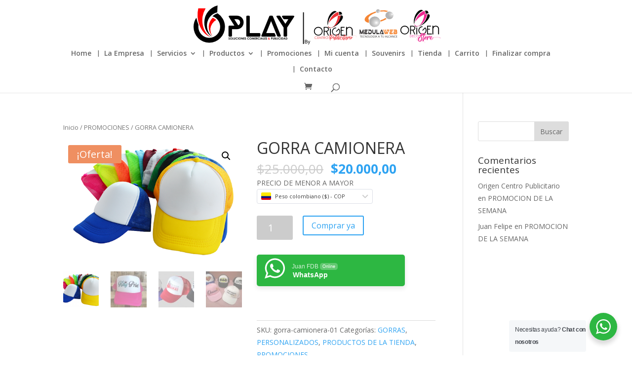

--- FILE ---
content_type: text/html; charset=UTF-8
request_url: https://origencomercial.com/producto/gorra-camionera/
body_size: 17324
content:
<!DOCTYPE html>
<html lang="es">
<head>
	<meta charset="UTF-8" />
<meta http-equiv="X-UA-Compatible" content="IE=edge">
	<link rel="pingback" href="https://origencomercial.com/xmlrpc.php" />

	<script type="text/javascript">
		document.documentElement.className = 'js';
	</script>

	<script>var et_site_url='https://origencomercial.com';var et_post_id='223053';function et_core_page_resource_fallback(a,b){"undefined"===typeof b&&(b=a.sheet.cssRules&&0===a.sheet.cssRules.length);b&&(a.onerror=null,a.onload=null,a.href?a.href=et_site_url+"/?et_core_page_resource="+a.id+et_post_id:a.src&&(a.src=et_site_url+"/?et_core_page_resource="+a.id+et_post_id))}
</script><title>GORRA CAMIONERA | OPLAY</title>
<meta name='robots' content='max-image-preview:large' />
<link rel='dns-prefetch' href='//fonts.googleapis.com' />
<link rel="alternate" type="application/rss+xml" title="OPLAY &raquo; Feed" href="https://origencomercial.com/feed/" />
<link rel="alternate" type="application/rss+xml" title="OPLAY &raquo; Feed de los comentarios" href="https://origencomercial.com/comments/feed/" />
<link rel="alternate" type="application/rss+xml" title="OPLAY &raquo; Comentario GORRA CAMIONERA del feed" href="https://origencomercial.com/producto/gorra-camionera/feed/" />
<script type="text/javascript">
window._wpemojiSettings = {"baseUrl":"https:\/\/s.w.org\/images\/core\/emoji\/14.0.0\/72x72\/","ext":".png","svgUrl":"https:\/\/s.w.org\/images\/core\/emoji\/14.0.0\/svg\/","svgExt":".svg","source":{"concatemoji":"https:\/\/origencomercial.com\/wp-includes\/js\/wp-emoji-release.min.js?ver=6.1.9"}};
/*! This file is auto-generated */
!function(e,a,t){var n,r,o,i=a.createElement("canvas"),p=i.getContext&&i.getContext("2d");function s(e,t){var a=String.fromCharCode,e=(p.clearRect(0,0,i.width,i.height),p.fillText(a.apply(this,e),0,0),i.toDataURL());return p.clearRect(0,0,i.width,i.height),p.fillText(a.apply(this,t),0,0),e===i.toDataURL()}function c(e){var t=a.createElement("script");t.src=e,t.defer=t.type="text/javascript",a.getElementsByTagName("head")[0].appendChild(t)}for(o=Array("flag","emoji"),t.supports={everything:!0,everythingExceptFlag:!0},r=0;r<o.length;r++)t.supports[o[r]]=function(e){if(p&&p.fillText)switch(p.textBaseline="top",p.font="600 32px Arial",e){case"flag":return s([127987,65039,8205,9895,65039],[127987,65039,8203,9895,65039])?!1:!s([55356,56826,55356,56819],[55356,56826,8203,55356,56819])&&!s([55356,57332,56128,56423,56128,56418,56128,56421,56128,56430,56128,56423,56128,56447],[55356,57332,8203,56128,56423,8203,56128,56418,8203,56128,56421,8203,56128,56430,8203,56128,56423,8203,56128,56447]);case"emoji":return!s([129777,127995,8205,129778,127999],[129777,127995,8203,129778,127999])}return!1}(o[r]),t.supports.everything=t.supports.everything&&t.supports[o[r]],"flag"!==o[r]&&(t.supports.everythingExceptFlag=t.supports.everythingExceptFlag&&t.supports[o[r]]);t.supports.everythingExceptFlag=t.supports.everythingExceptFlag&&!t.supports.flag,t.DOMReady=!1,t.readyCallback=function(){t.DOMReady=!0},t.supports.everything||(n=function(){t.readyCallback()},a.addEventListener?(a.addEventListener("DOMContentLoaded",n,!1),e.addEventListener("load",n,!1)):(e.attachEvent("onload",n),a.attachEvent("onreadystatechange",function(){"complete"===a.readyState&&t.readyCallback()})),(e=t.source||{}).concatemoji?c(e.concatemoji):e.wpemoji&&e.twemoji&&(c(e.twemoji),c(e.wpemoji)))}(window,document,window._wpemojiSettings);
</script>
<meta content="Divi v.4.6.6" name="generator"/><style type="text/css">
img.wp-smiley,
img.emoji {
	display: inline !important;
	border: none !important;
	box-shadow: none !important;
	height: 1em !important;
	width: 1em !important;
	margin: 0 0.07em !important;
	vertical-align: -0.1em !important;
	background: none !important;
	padding: 0 !important;
}
</style>
	<link rel='stylesheet' id='wp-block-library-css' href='https://origencomercial.com/wp-includes/css/dist/block-library/style.min.css?ver=6.1.9' type='text/css' media='all' />
<style id='pdfemb-pdf-embedder-viewer-style-inline-css' type='text/css'>
.wp-block-pdfemb-pdf-embedder-viewer{max-width:none}

</style>
<link rel='stylesheet' id='wc-blocks-vendors-style-css' href='https://origencomercial.com/wp-content/plugins/woocommerce/packages/woocommerce-blocks/build/wc-blocks-vendors-style.css?ver=9.1.5' type='text/css' media='all' />
<link rel='stylesheet' id='wc-blocks-style-css' href='https://origencomercial.com/wp-content/plugins/woocommerce/packages/woocommerce-blocks/build/wc-blocks-style.css?ver=9.1.5' type='text/css' media='all' />
<link rel='stylesheet' id='yaycurrency-currency-switcher-block-editor-style-css' href='https://origencomercial.com/wp-content/plugins/yaycurrency/blocks/style.css?ver=1712414091' type='text/css' media='all' />
<link rel='stylesheet' id='wp-components-css' href='https://origencomercial.com/wp-includes/css/dist/components/style.min.css?ver=6.1.9' type='text/css' media='all' />
<link rel='stylesheet' id='wp-block-editor-css' href='https://origencomercial.com/wp-includes/css/dist/block-editor/style.min.css?ver=6.1.9' type='text/css' media='all' />
<link rel='stylesheet' id='wp-nux-css' href='https://origencomercial.com/wp-includes/css/dist/nux/style.min.css?ver=6.1.9' type='text/css' media='all' />
<link rel='stylesheet' id='wp-reusable-blocks-css' href='https://origencomercial.com/wp-includes/css/dist/reusable-blocks/style.min.css?ver=6.1.9' type='text/css' media='all' />
<link rel='stylesheet' id='wp-editor-css' href='https://origencomercial.com/wp-includes/css/dist/editor/style.min.css?ver=6.1.9' type='text/css' media='all' />
<link rel='stylesheet' id='nta_whatsapp-style-css-css' href='https://origencomercial.com/wp-content/plugins/whatsapp-for-wordpress/dist/blocks.style.build.css?ver=6.1.9' type='text/css' media='all' />
<link rel='stylesheet' id='classic-theme-styles-css' href='https://origencomercial.com/wp-includes/css/classic-themes.min.css?ver=1' type='text/css' media='all' />
<style id='global-styles-inline-css' type='text/css'>
body{--wp--preset--color--black: #000000;--wp--preset--color--cyan-bluish-gray: #abb8c3;--wp--preset--color--white: #ffffff;--wp--preset--color--pale-pink: #f78da7;--wp--preset--color--vivid-red: #cf2e2e;--wp--preset--color--luminous-vivid-orange: #ff6900;--wp--preset--color--luminous-vivid-amber: #fcb900;--wp--preset--color--light-green-cyan: #7bdcb5;--wp--preset--color--vivid-green-cyan: #00d084;--wp--preset--color--pale-cyan-blue: #8ed1fc;--wp--preset--color--vivid-cyan-blue: #0693e3;--wp--preset--color--vivid-purple: #9b51e0;--wp--preset--gradient--vivid-cyan-blue-to-vivid-purple: linear-gradient(135deg,rgba(6,147,227,1) 0%,rgb(155,81,224) 100%);--wp--preset--gradient--light-green-cyan-to-vivid-green-cyan: linear-gradient(135deg,rgb(122,220,180) 0%,rgb(0,208,130) 100%);--wp--preset--gradient--luminous-vivid-amber-to-luminous-vivid-orange: linear-gradient(135deg,rgba(252,185,0,1) 0%,rgba(255,105,0,1) 100%);--wp--preset--gradient--luminous-vivid-orange-to-vivid-red: linear-gradient(135deg,rgba(255,105,0,1) 0%,rgb(207,46,46) 100%);--wp--preset--gradient--very-light-gray-to-cyan-bluish-gray: linear-gradient(135deg,rgb(238,238,238) 0%,rgb(169,184,195) 100%);--wp--preset--gradient--cool-to-warm-spectrum: linear-gradient(135deg,rgb(74,234,220) 0%,rgb(151,120,209) 20%,rgb(207,42,186) 40%,rgb(238,44,130) 60%,rgb(251,105,98) 80%,rgb(254,248,76) 100%);--wp--preset--gradient--blush-light-purple: linear-gradient(135deg,rgb(255,206,236) 0%,rgb(152,150,240) 100%);--wp--preset--gradient--blush-bordeaux: linear-gradient(135deg,rgb(254,205,165) 0%,rgb(254,45,45) 50%,rgb(107,0,62) 100%);--wp--preset--gradient--luminous-dusk: linear-gradient(135deg,rgb(255,203,112) 0%,rgb(199,81,192) 50%,rgb(65,88,208) 100%);--wp--preset--gradient--pale-ocean: linear-gradient(135deg,rgb(255,245,203) 0%,rgb(182,227,212) 50%,rgb(51,167,181) 100%);--wp--preset--gradient--electric-grass: linear-gradient(135deg,rgb(202,248,128) 0%,rgb(113,206,126) 100%);--wp--preset--gradient--midnight: linear-gradient(135deg,rgb(2,3,129) 0%,rgb(40,116,252) 100%);--wp--preset--duotone--dark-grayscale: url('#wp-duotone-dark-grayscale');--wp--preset--duotone--grayscale: url('#wp-duotone-grayscale');--wp--preset--duotone--purple-yellow: url('#wp-duotone-purple-yellow');--wp--preset--duotone--blue-red: url('#wp-duotone-blue-red');--wp--preset--duotone--midnight: url('#wp-duotone-midnight');--wp--preset--duotone--magenta-yellow: url('#wp-duotone-magenta-yellow');--wp--preset--duotone--purple-green: url('#wp-duotone-purple-green');--wp--preset--duotone--blue-orange: url('#wp-duotone-blue-orange');--wp--preset--font-size--small: 13px;--wp--preset--font-size--medium: 20px;--wp--preset--font-size--large: 36px;--wp--preset--font-size--x-large: 42px;--wp--preset--spacing--20: 0.44rem;--wp--preset--spacing--30: 0.67rem;--wp--preset--spacing--40: 1rem;--wp--preset--spacing--50: 1.5rem;--wp--preset--spacing--60: 2.25rem;--wp--preset--spacing--70: 3.38rem;--wp--preset--spacing--80: 5.06rem;}:where(.is-layout-flex){gap: 0.5em;}body .is-layout-flow > .alignleft{float: left;margin-inline-start: 0;margin-inline-end: 2em;}body .is-layout-flow > .alignright{float: right;margin-inline-start: 2em;margin-inline-end: 0;}body .is-layout-flow > .aligncenter{margin-left: auto !important;margin-right: auto !important;}body .is-layout-constrained > .alignleft{float: left;margin-inline-start: 0;margin-inline-end: 2em;}body .is-layout-constrained > .alignright{float: right;margin-inline-start: 2em;margin-inline-end: 0;}body .is-layout-constrained > .aligncenter{margin-left: auto !important;margin-right: auto !important;}body .is-layout-constrained > :where(:not(.alignleft):not(.alignright):not(.alignfull)){max-width: var(--wp--style--global--content-size);margin-left: auto !important;margin-right: auto !important;}body .is-layout-constrained > .alignwide{max-width: var(--wp--style--global--wide-size);}body .is-layout-flex{display: flex;}body .is-layout-flex{flex-wrap: wrap;align-items: center;}body .is-layout-flex > *{margin: 0;}:where(.wp-block-columns.is-layout-flex){gap: 2em;}.has-black-color{color: var(--wp--preset--color--black) !important;}.has-cyan-bluish-gray-color{color: var(--wp--preset--color--cyan-bluish-gray) !important;}.has-white-color{color: var(--wp--preset--color--white) !important;}.has-pale-pink-color{color: var(--wp--preset--color--pale-pink) !important;}.has-vivid-red-color{color: var(--wp--preset--color--vivid-red) !important;}.has-luminous-vivid-orange-color{color: var(--wp--preset--color--luminous-vivid-orange) !important;}.has-luminous-vivid-amber-color{color: var(--wp--preset--color--luminous-vivid-amber) !important;}.has-light-green-cyan-color{color: var(--wp--preset--color--light-green-cyan) !important;}.has-vivid-green-cyan-color{color: var(--wp--preset--color--vivid-green-cyan) !important;}.has-pale-cyan-blue-color{color: var(--wp--preset--color--pale-cyan-blue) !important;}.has-vivid-cyan-blue-color{color: var(--wp--preset--color--vivid-cyan-blue) !important;}.has-vivid-purple-color{color: var(--wp--preset--color--vivid-purple) !important;}.has-black-background-color{background-color: var(--wp--preset--color--black) !important;}.has-cyan-bluish-gray-background-color{background-color: var(--wp--preset--color--cyan-bluish-gray) !important;}.has-white-background-color{background-color: var(--wp--preset--color--white) !important;}.has-pale-pink-background-color{background-color: var(--wp--preset--color--pale-pink) !important;}.has-vivid-red-background-color{background-color: var(--wp--preset--color--vivid-red) !important;}.has-luminous-vivid-orange-background-color{background-color: var(--wp--preset--color--luminous-vivid-orange) !important;}.has-luminous-vivid-amber-background-color{background-color: var(--wp--preset--color--luminous-vivid-amber) !important;}.has-light-green-cyan-background-color{background-color: var(--wp--preset--color--light-green-cyan) !important;}.has-vivid-green-cyan-background-color{background-color: var(--wp--preset--color--vivid-green-cyan) !important;}.has-pale-cyan-blue-background-color{background-color: var(--wp--preset--color--pale-cyan-blue) !important;}.has-vivid-cyan-blue-background-color{background-color: var(--wp--preset--color--vivid-cyan-blue) !important;}.has-vivid-purple-background-color{background-color: var(--wp--preset--color--vivid-purple) !important;}.has-black-border-color{border-color: var(--wp--preset--color--black) !important;}.has-cyan-bluish-gray-border-color{border-color: var(--wp--preset--color--cyan-bluish-gray) !important;}.has-white-border-color{border-color: var(--wp--preset--color--white) !important;}.has-pale-pink-border-color{border-color: var(--wp--preset--color--pale-pink) !important;}.has-vivid-red-border-color{border-color: var(--wp--preset--color--vivid-red) !important;}.has-luminous-vivid-orange-border-color{border-color: var(--wp--preset--color--luminous-vivid-orange) !important;}.has-luminous-vivid-amber-border-color{border-color: var(--wp--preset--color--luminous-vivid-amber) !important;}.has-light-green-cyan-border-color{border-color: var(--wp--preset--color--light-green-cyan) !important;}.has-vivid-green-cyan-border-color{border-color: var(--wp--preset--color--vivid-green-cyan) !important;}.has-pale-cyan-blue-border-color{border-color: var(--wp--preset--color--pale-cyan-blue) !important;}.has-vivid-cyan-blue-border-color{border-color: var(--wp--preset--color--vivid-cyan-blue) !important;}.has-vivid-purple-border-color{border-color: var(--wp--preset--color--vivid-purple) !important;}.has-vivid-cyan-blue-to-vivid-purple-gradient-background{background: var(--wp--preset--gradient--vivid-cyan-blue-to-vivid-purple) !important;}.has-light-green-cyan-to-vivid-green-cyan-gradient-background{background: var(--wp--preset--gradient--light-green-cyan-to-vivid-green-cyan) !important;}.has-luminous-vivid-amber-to-luminous-vivid-orange-gradient-background{background: var(--wp--preset--gradient--luminous-vivid-amber-to-luminous-vivid-orange) !important;}.has-luminous-vivid-orange-to-vivid-red-gradient-background{background: var(--wp--preset--gradient--luminous-vivid-orange-to-vivid-red) !important;}.has-very-light-gray-to-cyan-bluish-gray-gradient-background{background: var(--wp--preset--gradient--very-light-gray-to-cyan-bluish-gray) !important;}.has-cool-to-warm-spectrum-gradient-background{background: var(--wp--preset--gradient--cool-to-warm-spectrum) !important;}.has-blush-light-purple-gradient-background{background: var(--wp--preset--gradient--blush-light-purple) !important;}.has-blush-bordeaux-gradient-background{background: var(--wp--preset--gradient--blush-bordeaux) !important;}.has-luminous-dusk-gradient-background{background: var(--wp--preset--gradient--luminous-dusk) !important;}.has-pale-ocean-gradient-background{background: var(--wp--preset--gradient--pale-ocean) !important;}.has-electric-grass-gradient-background{background: var(--wp--preset--gradient--electric-grass) !important;}.has-midnight-gradient-background{background: var(--wp--preset--gradient--midnight) !important;}.has-small-font-size{font-size: var(--wp--preset--font-size--small) !important;}.has-medium-font-size{font-size: var(--wp--preset--font-size--medium) !important;}.has-large-font-size{font-size: var(--wp--preset--font-size--large) !important;}.has-x-large-font-size{font-size: var(--wp--preset--font-size--x-large) !important;}
.wp-block-navigation a:where(:not(.wp-element-button)){color: inherit;}
:where(.wp-block-columns.is-layout-flex){gap: 2em;}
.wp-block-pullquote{font-size: 1.5em;line-height: 1.6;}
</style>
<link rel='stylesheet' id='wtfdivi-user-css-css' href='https://origencomercial.com/wp-content/uploads/wtfdivi/wp_head.css?ver=1668696214' type='text/css' media='all' />
<link rel='stylesheet' id='nta-css-popup-css' href='https://origencomercial.com/wp-content/plugins/whatsapp-for-wordpress/assets/css/style.css?ver=6.1.9' type='text/css' media='all' />
<link rel='stylesheet' id='photoswipe-css' href='https://origencomercial.com/wp-content/plugins/woocommerce/assets/css/photoswipe/photoswipe.min.css?ver=7.3.0' type='text/css' media='all' />
<link rel='stylesheet' id='photoswipe-default-skin-css' href='https://origencomercial.com/wp-content/plugins/woocommerce/assets/css/photoswipe/default-skin/default-skin.min.css?ver=7.3.0' type='text/css' media='all' />
<link rel='stylesheet' id='woocommerce-layout-css' href='https://origencomercial.com/wp-content/plugins/woocommerce/assets/css/woocommerce-layout.css?ver=7.3.0' type='text/css' media='all' />
<link rel='stylesheet' id='woocommerce-smallscreen-css' href='https://origencomercial.com/wp-content/plugins/woocommerce/assets/css/woocommerce-smallscreen.css?ver=7.3.0' type='text/css' media='only screen and (max-width: 768px)' />
<link rel='stylesheet' id='woocommerce-general-css' href='https://origencomercial.com/wp-content/plugins/woocommerce/assets/css/woocommerce.css?ver=7.3.0' type='text/css' media='all' />
<style id='woocommerce-inline-inline-css' type='text/css'>
.woocommerce form .form-row .required { visibility: visible; }
</style>
<link rel='stylesheet' id='woocommerce_bold_gateway_css-css' href='https://origencomercial.com/wp-content/plugins/woocommerce-bold/include/../assets/css/bold_woocommerce_styles.css?ver=1.0' type='text/css' media='all' />
<link rel='stylesheet' id='divi-fonts-css' href='https://fonts.googleapis.com/css?family=Open+Sans:300italic,400italic,600italic,700italic,800italic,400,300,600,700,800&#038;subset=latin,latin-ext&#038;display=swap' type='text/css' media='all' />
<link rel='stylesheet' id='divi-style-css' href='https://origencomercial.com/wp-content/themes/Divi233/style.css?ver=4.6.6' type='text/css' media='all' />
<link rel='stylesheet' id='yay-currency-frontend-style-css' href='https://origencomercial.com/wp-content/plugins/yaycurrency/src/styles.css?ver=2.4.6' type='text/css' media='all' />
<link rel='stylesheet' id='dashicons-css' href='https://origencomercial.com/wp-includes/css/dashicons.min.css?ver=6.1.9' type='text/css' media='all' />
<script type='text/javascript' src='https://origencomercial.com/wp-includes/js/jquery/jquery.min.js?ver=3.6.1' id='jquery-core-js'></script>
<script type='text/javascript' src='https://origencomercial.com/wp-includes/js/jquery/jquery-migrate.min.js?ver=3.3.2' id='jquery-migrate-js'></script>
<script type='text/javascript' id='nta-js-popup-js-extra'>
/* <![CDATA[ */
var ntawaAjax = {"url":"https:\/\/origencomercial.com\/wp-admin\/admin-ajax.php"};
/* ]]> */
</script>
<script type='text/javascript' src='https://origencomercial.com/wp-content/plugins/whatsapp-for-wordpress/assets/js/main.js?ver=6.1.9' id='nta-js-popup-js'></script>
<script type='text/javascript' id='kk-script-js-extra'>
/* <![CDATA[ */
var fetchCartItems = {"ajax_url":"https:\/\/origencomercial.com\/wp-admin\/admin-ajax.php","action":"kk_wc_fetchcartitems","nonce":"b7ca5793e0","currency":"COP"};
/* ]]> */
</script>
<script type='text/javascript' src='https://origencomercial.com/wp-content/plugins/kliken-marketing-for-google/assets/kk-script.js?ver=6.1.9' id='kk-script-js'></script>
<script type='text/javascript' src='https://origencomercial.com/wp-content/themes/Divi233/core/admin/js/es6-promise.auto.min.js?ver=6.1.9' id='es6-promise-js'></script>
<script type='text/javascript' id='et-core-api-spam-recaptcha-js-extra'>
/* <![CDATA[ */
var et_core_api_spam_recaptcha = {"site_key":"","page_action":{"action":"gorra_camionera"}};
/* ]]> */
</script>
<script type='text/javascript' src='https://origencomercial.com/wp-content/themes/Divi233/core/admin/js/recaptcha.js?ver=6.1.9' id='et-core-api-spam-recaptcha-js'></script>
<link rel="https://api.w.org/" href="https://origencomercial.com/wp-json/" /><link rel="alternate" type="application/json" href="https://origencomercial.com/wp-json/wp/v2/product/223053" /><link rel="EditURI" type="application/rsd+xml" title="RSD" href="https://origencomercial.com/xmlrpc.php?rsd" />
<link rel="wlwmanifest" type="application/wlwmanifest+xml" href="https://origencomercial.com/wp-includes/wlwmanifest.xml" />
<meta name="generator" content="WordPress 6.1.9" />
<meta name="generator" content="WooCommerce 7.3.0" />
<link rel="canonical" href="https://origencomercial.com/producto/gorra-camionera/" />
<link rel='shortlink' href='https://origencomercial.com/?p=223053' />
<link rel="alternate" type="application/json+oembed" href="https://origencomercial.com/wp-json/oembed/1.0/embed?url=https%3A%2F%2Forigencomercial.com%2Fproducto%2Fgorra-camionera%2F" />
<link rel="alternate" type="text/xml+oembed" href="https://origencomercial.com/wp-json/oembed/1.0/embed?url=https%3A%2F%2Forigencomercial.com%2Fproducto%2Fgorra-camionera%2F&#038;format=xml" />
	<script data-name="dbdb-head-js">
	 
	</script>
<style>
.db_title, .db_tagline { 
    margin-right: 30px;
    margin-top: 0px;
    line-height: 1em;
}
.db_title_and_tagline {
    display: flex;
    align-items: flex-start;
}
.db_tagline_below_title_on .db_title_and_tagline {
    flex-direction: column;
}
.db_tagline_below_title_on .db_tagline {
    margin-top: 8px;
}
.db_title_and_tagline_valign_middle .db_title_and_tagline {
    align-items: center;
}
.db_title_and_tagline_valign_bottom .db_title_and_tagline {
    align-items: flex-end;
}
.db_title_and_tagline_below_logo_on .db_title_and_tagline {
    position: absolute;
    bottom: 0px;
    left: 0px;
    transform: translateY(100%);
}
</style>
    <style>
/* Display the team member icons */
.db_pb_team_member_website_icon:before{content:"\e0e3";}
.db_pb_team_member_email_icon:before{content:"\e010";}
.db_pb_team_member_instagram_icon:before{content:"\e09a";}

/* Fix email icon hidden by Email Address Encoder plugin */
ul.et_pb_member_social_links li > span { 
	display: inline-block !important; 
}
</style>
<style>
@media only screen and (min-width: 981px) {
    .et_pb_module.db_inline_form .et_pb_newsletter_fields > p { 
        flex: auto !important;
    }
    .et_pb_module.db_inline_form .et_pb_newsletter_fields p.et_pb_newsletter_field {
        margin-right: 2%; 
    }
}
</style>
        <style>
            .wa__stt_offline{
                pointer-events: none;
            }

            .wa__button_text_only_me .wa__btn_txt{
                padding-top: 16px !important;
                padding-bottom: 15px !important;
            }

            .wa__popup_content_item .wa__cs_img_wrap{
                width: 48px;
                height: 48px;
            }

            .wa__popup_chat_box .wa__popup_heading{
                background: #2db742;
            }

            .wa__btn_popup .wa__btn_popup_icon{
                background: #2db742;
            }

            .wa__popup_chat_box .wa__stt{
                border-left: 2px solid  #2db742;
            }

            .wa__popup_chat_box .wa__popup_heading .wa__popup_title{
                color: #fff;
            }

            .wa__popup_chat_box .wa__popup_heading .wa__popup_intro{
                color: #fff;
                opacity: 0.8;
            }

            .wa__popup_chat_box .wa__popup_heading .wa__popup_intro strong{

            }

            
        </style>

        <script src="https://checkout.bold.co/library/boldPaymentButton.js"></script><meta name="viewport" content="width=device-width, initial-scale=1.0, maximum-scale=1.0, user-scalable=0" />	<noscript><style>.woocommerce-product-gallery{ opacity: 1 !important; }</style></noscript>
	<link rel="icon" href="https://origencomercial.com/wp-content/uploads/2021/09/icono_web_oplay.png" sizes="32x32" />
<link rel="icon" href="https://origencomercial.com/wp-content/uploads/2021/09/icono_web_oplay.png" sizes="192x192" />
<link rel="apple-touch-icon" href="https://origencomercial.com/wp-content/uploads/2021/09/icono_web_oplay.png" />
<meta name="msapplication-TileImage" content="https://origencomercial.com/wp-content/uploads/2021/09/icono_web_oplay.png" />
<link rel="stylesheet" id="et-divi-customizer-global-cached-inline-styles" href="https://origencomercial.com/wp-content/et-cache/global/et-divi-customizer-global-17678702690962.min.css" onerror="et_core_page_resource_fallback(this, true)" onload="et_core_page_resource_fallback(this)" /></head>
<body class="product-template-default single single-product postid-223053 theme-Divi233 dbdb_divi_2_4_up db141_show_header_separators desktop woocommerce woocommerce-page woocommerce-no-js et_pb_button_helper_class et_fixed_nav et_show_nav et_primary_nav_dropdown_animation_slide et_secondary_nav_dropdown_animation_fade et_header_style_centered et_pb_footer_columns4 et_cover_background et_pb_gutter osx et_pb_gutters3 et_right_sidebar et_divi_theme et-db et_minified_js et_minified_css">
	<div id="page-container">

	
	
			<header id="main-header" data-height-onload="101">
			<div class="container clearfix et_menu_container">
							<div class="logo_container">
					<span class="logo_helper"></span>
					<a href="https://origencomercial.com/">
						<img src="https://origencomercial.com/wp-content/uploads/2025/07/logo_Oplay.png" alt="OPLAY" id="logo" data-height-percentage="100" />
					</a>
				</div>
							<div id="et-top-navigation" data-height="101" data-fixed-height="40">
											<nav id="top-menu-nav">
						<ul id="top-menu" class="nav"><li id="menu-item-224456" class="menu-item menu-item-type-post_type menu-item-object-page menu-item-home dbdb_primary-menu menu-item-224456"><a href="https://origencomercial.com/">Home</a></li>
<li id="menu-item-224462" class="menu-item menu-item-type-post_type menu-item-object-page dbdb_primary-menu menu-item-224462"><a href="https://origencomercial.com/servicios/">La Empresa</a></li>
<li id="menu-item-224464" class="menu-item menu-item-type-post_type menu-item-object-page menu-item-has-children dbdb_primary-menu menu-item-224464"><a href="https://origencomercial.com/produccion/">Servicios</a>
<ul class="sub-menu">
	<li id="menu-item-224477" class="menu-item menu-item-type-post_type menu-item-object-page dbdb_primary-menu menu-item-224477"><a href="https://origencomercial.com/carnetizacion/">Carnetización</a></li>
	<li id="menu-item-224465" class="menu-item menu-item-type-post_type menu-item-object-page dbdb_primary-menu menu-item-224465"><a href="https://origencomercial.com/corte-y-grabado-laser/">Corte y Grabado Láser</a></li>
	<li id="menu-item-224467" class="menu-item menu-item-type-post_type menu-item-object-page dbdb_primary-menu menu-item-224467"><a href="https://origencomercial.com/portafolio/">Diseño Gráfico</a></li>
	<li id="menu-item-224469" class="menu-item menu-item-type-post_type menu-item-object-page dbdb_primary-menu menu-item-224469"><a href="https://origencomercial.com/impresion-banderas/">Impresión Banderas</a></li>
	<li id="menu-item-224470" class="menu-item menu-item-type-post_type menu-item-object-page dbdb_primary-menu menu-item-224470"><a href="https://origencomercial.com/impresion-de-planos/">Impresión de Planos</a></li>
	<li id="menu-item-224471" class="menu-item menu-item-type-post_type menu-item-object-page dbdb_primary-menu menu-item-224471"><a href="https://origencomercial.com/impresion-gran-formato/">Impresión Gran Formato</a></li>
	<li id="menu-item-224472" class="menu-item menu-item-type-post_type menu-item-object-page dbdb_primary-menu menu-item-224472"><a href="https://origencomercial.com/impresion-laser/">Impresión Láser</a></li>
	<li id="menu-item-224473" class="menu-item menu-item-type-post_type menu-item-object-page dbdb_primary-menu menu-item-224473"><a href="https://origencomercial.com/rotulados/">Rotulados</a></li>
	<li id="menu-item-224762" class="menu-item menu-item-type-post_type menu-item-object-page dbdb_primary-menu menu-item-224762"><a href="https://origencomercial.com/bordado/">Bordado</a></li>
	<li id="menu-item-224474" class="menu-item menu-item-type-post_type menu-item-object-page dbdb_primary-menu menu-item-224474"><a href="https://origencomercial.com/senalizacion/">Señalización</a></li>
	<li id="menu-item-224478" class="menu-item menu-item-type-post_type menu-item-object-page dbdb_primary-menu menu-item-224478"><a href="https://origencomercial.com/sellos/">Sellos</a></li>
	<li id="menu-item-224475" class="menu-item menu-item-type-post_type menu-item-object-page dbdb_primary-menu menu-item-224475"><a href="https://origencomercial.com/sitios-web/">Sitios Web</a></li>
	<li id="menu-item-224476" class="menu-item menu-item-type-post_type menu-item-object-page dbdb_primary-menu menu-item-224476"><a href="https://origencomercial.com/stand/">Stand</a></li>
</ul>
</li>
<li id="menu-item-224479" class="menu-item menu-item-type-taxonomy menu-item-object-product_cat current-product-ancestor current-menu-parent current-product-parent menu-item-has-children dbdb_primary-menu menu-item-224479"><a href="https://origencomercial.com/categoria-producto/productos-de-la-tienda/">Productos</a>
<ul class="sub-menu">
	<li id="menu-item-224480" class="menu-item menu-item-type-taxonomy menu-item-object-product_cat dbdb_primary-menu menu-item-224480"><a href="https://origencomercial.com/categoria-producto/baking-fiestas/">Baking fiestas</a></li>
	<li id="menu-item-224481" class="menu-item menu-item-type-taxonomy menu-item-object-product_cat dbdb_primary-menu menu-item-224481"><a href="https://origencomercial.com/categoria-producto/bandera-publicitaria/">Bandera publicitaria</a></li>
	<li id="menu-item-224482" class="menu-item menu-item-type-taxonomy menu-item-object-product_cat dbdb_primary-menu menu-item-224482"><a href="https://origencomercial.com/categoria-producto/banderas-en-tela/">Bandera en Tela</a></li>
	<li id="menu-item-224483" class="menu-item menu-item-type-taxonomy menu-item-object-product_cat dbdb_primary-menu menu-item-224483"><a href="https://origencomercial.com/categoria-producto/camisas/">Camisas</a></li>
	<li id="menu-item-224484" class="menu-item menu-item-type-taxonomy menu-item-object-product_cat dbdb_primary-menu menu-item-224484"><a href="https://origencomercial.com/categoria-producto/carnets-en-pvc/">Carnets</a></li>
	<li id="menu-item-224485" class="menu-item menu-item-type-taxonomy menu-item-object-product_cat dbdb_primary-menu menu-item-224485"><a href="https://origencomercial.com/categoria-producto/counter-promotor/">Counter</a></li>
	<li id="menu-item-224486" class="menu-item menu-item-type-taxonomy menu-item-object-product_cat dbdb_primary-menu menu-item-224486"><a href="https://origencomercial.com/categoria-producto/display-acrilicos/">Display Acrílicos</a></li>
	<li id="menu-item-224487" class="menu-item menu-item-type-taxonomy menu-item-object-product_cat dbdb_primary-menu menu-item-224487"><a href="https://origencomercial.com/categoria-producto/gafetes/">Gafetes</a></li>
	<li id="menu-item-224488" class="menu-item menu-item-type-taxonomy menu-item-object-product_cat current-product-ancestor current-menu-parent current-product-parent dbdb_primary-menu menu-item-224488"><a href="https://origencomercial.com/categoria-producto/gorras/">Gorras</a></li>
	<li id="menu-item-224489" class="menu-item menu-item-type-taxonomy menu-item-object-product_cat dbdb_primary-menu menu-item-224489"><a href="https://origencomercial.com/categoria-producto/pendones/">Pendones</a></li>
	<li id="menu-item-224490" class="menu-item menu-item-type-taxonomy menu-item-object-product_cat dbdb_primary-menu menu-item-224490"><a href="https://origencomercial.com/categoria-producto/portapendones/">Portapendones</a></li>
	<li id="menu-item-224721" class="menu-item menu-item-type-custom menu-item-object-custom dbdb_primary-menu menu-item-224721"><a href="https://buybeststock.com/origencentropublicitario">Souvenirs</a></li>
	<li id="menu-item-224491" class="menu-item menu-item-type-taxonomy menu-item-object-product_cat dbdb_primary-menu menu-item-224491"><a href="https://origencomercial.com/categoria-producto/sellos/">Sellos</a></li>
	<li id="menu-item-224492" class="menu-item menu-item-type-taxonomy menu-item-object-product_cat dbdb_primary-menu menu-item-224492"><a href="https://origencomercial.com/categoria-producto/stand-portatil/">Stand Portátil</a></li>
	<li id="menu-item-224493" class="menu-item menu-item-type-taxonomy menu-item-object-product_cat dbdb_primary-menu menu-item-224493"><a href="https://origencomercial.com/categoria-producto/stikers/">Sticker&#8217;s</a></li>
	<li id="menu-item-224494" class="menu-item menu-item-type-taxonomy menu-item-object-product_cat dbdb_primary-menu menu-item-224494"><a href="https://origencomercial.com/categoria-producto/tarjetas-de-invitacion/">Tarjetas de Invitación</a></li>
	<li id="menu-item-224495" class="menu-item menu-item-type-taxonomy menu-item-object-product_cat dbdb_primary-menu menu-item-224495"><a href="https://origencomercial.com/categoria-producto/tarjetas-de-presentacion/">Tarjetas de Presentación</a></li>
	<li id="menu-item-224496" class="menu-item menu-item-type-taxonomy menu-item-object-product_cat dbdb_primary-menu menu-item-224496"><a href="https://origencomercial.com/categoria-producto/volantes-y-o-flyers/">Volantes o Flyers</a></li>
</ul>
</li>
<li id="menu-item-224463" class="menu-item menu-item-type-post_type menu-item-object-page dbdb_primary-menu menu-item-224463"><a href="https://origencomercial.com/promociones/">Promociones</a></li>
<li id="menu-item-224460" class="menu-item menu-item-type-post_type menu-item-object-page dbdb_primary-menu menu-item-224460"><a href="https://origencomercial.com/mi-cuenta/">Mi cuenta</a></li>
<li id="menu-item-224722" class="menu-item menu-item-type-custom menu-item-object-custom dbdb_primary-menu menu-item-224722"><a href="https://buybeststock.com/origencentropublicitario">Souvenirs</a></li>
<li id="menu-item-224461" class="menu-item menu-item-type-post_type menu-item-object-page current_page_parent dbdb_primary-menu menu-item-224461"><a href="https://origencomercial.com/tienda/">Tienda</a></li>
<li id="menu-item-224457" class="menu-item menu-item-type-post_type menu-item-object-page dbdb_primary-menu menu-item-224457"><a href="https://origencomercial.com/carrito/">Carrito</a></li>
<li id="menu-item-224459" class="menu-item menu-item-type-post_type menu-item-object-page dbdb_primary-menu menu-item-224459"><a href="https://origencomercial.com/finalizar-compra/">Finalizar compra</a></li>
<li id="menu-item-224458" class="menu-item menu-item-type-post_type menu-item-object-page dbdb_primary-menu menu-item-224458"><a href="https://origencomercial.com/contacto/">Contacto</a></li>
</ul>						</nav>
					
					<a href="https://origencomercial.com/carrito/" class="et-cart-info">
				<span></span>
			</a>
					
										<div id="et_top_search">
						<span id="et_search_icon"></span>
					</div>
					
					<div id="et_mobile_nav_menu">
				<div class="mobile_nav closed">
					<span class="select_page">Seleccionar página</span>
					<span class="mobile_menu_bar mobile_menu_bar_toggle"></span>
				</div>
			</div>				</div> <!-- #et-top-navigation -->
			</div> <!-- .container -->
			<div class="et_search_outer">
				<div class="container et_search_form_container">
					<form role="search" method="get" class="et-search-form" action="https://origencomercial.com/">
					<input type="search" class="et-search-field" placeholder="Búsqueda &hellip;" value="" name="s" title="Buscar:" />					</form>
					<span class="et_close_search_field"></span>
				</div>
			</div>
		</header> <!-- #main-header -->
			<div id="et-main-area">
	
	
		<div id="main-content">
			<div class="container">
				<div id="content-area" class="clearfix">
					<div id="left-area"><nav class="woocommerce-breadcrumb"><a href="https://origencomercial.com">Inicio</a>&nbsp;&#47;&nbsp;<a href="https://origencomercial.com/categoria-producto/promociones_del_mes/">PROMOCIONES</a>&nbsp;&#47;&nbsp;GORRA CAMIONERA</nav>
					
			<div class="woocommerce-notices-wrapper"></div><div id="product-223053" class="product type-product post-223053 status-publish first instock product_cat-gorras product_cat-productos_personalizados product_cat-productos-de-la-tienda product_cat-promociones_del_mes has-post-thumbnail sale taxable shipping-taxable purchasable product-type-simple">

	<div class="clearfix">
	<span class="onsale">¡Oferta!</span>
	<div class="woocommerce-product-gallery woocommerce-product-gallery--with-images woocommerce-product-gallery--columns-4 images" data-columns="4" style="opacity: 0; transition: opacity .25s ease-in-out;">
	<figure class="woocommerce-product-gallery__wrapper">
		<div data-thumb="https://origencomercial.com/wp-content/uploads/2021/02/gorra-malla-01-100x100.png" data-thumb-alt="" class="woocommerce-product-gallery__image"><a href="https://origencomercial.com/wp-content/uploads/2021/02/gorra-malla-01.png"><img width="512" height="343" src="https://origencomercial.com/wp-content/uploads/2021/02/gorra-malla-01.png" class="wp-post-image" alt="" decoding="async" loading="lazy" title="gorra-malla-01" data-caption="" data-src="https://origencomercial.com/wp-content/uploads/2021/02/gorra-malla-01.png" data-large_image="https://origencomercial.com/wp-content/uploads/2021/02/gorra-malla-01.png" data-large_image_width="512" data-large_image_height="343" srcset="https://origencomercial.com/wp-content/uploads/2021/02/gorra-malla-01.png 512w, https://origencomercial.com/wp-content/uploads/2021/02/gorra-malla-01-480x322.png 480w" sizes="(min-width: 0px) and (max-width: 480px) 480px, (min-width: 481px) 512px, 100vw" /></a></div><div data-thumb="https://origencomercial.com/wp-content/uploads/2021/02/gorra-malla-03-100x100.jpg" data-thumb-alt="" class="woocommerce-product-gallery__image"><a href="https://origencomercial.com/wp-content/uploads/2021/02/gorra-malla-03.jpg"><img width="500" height="500" src="https://origencomercial.com/wp-content/uploads/2021/02/gorra-malla-03.jpg" class="" alt="" decoding="async" loading="lazy" title="gorra-malla-03" data-caption="" data-src="https://origencomercial.com/wp-content/uploads/2021/02/gorra-malla-03.jpg" data-large_image="https://origencomercial.com/wp-content/uploads/2021/02/gorra-malla-03.jpg" data-large_image_width="500" data-large_image_height="500" srcset="https://origencomercial.com/wp-content/uploads/2021/02/gorra-malla-03.jpg 500w, https://origencomercial.com/wp-content/uploads/2021/02/gorra-malla-03-480x480.jpg 480w" sizes="(min-width: 0px) and (max-width: 480px) 480px, (min-width: 481px) 500px, 100vw" /></a></div><div data-thumb="https://origencomercial.com/wp-content/uploads/2021/02/gorra-malla-02-100x100.jpg" data-thumb-alt="" class="woocommerce-product-gallery__image"><a href="https://origencomercial.com/wp-content/uploads/2021/02/gorra-malla-02.jpg"><img width="600" height="261" src="https://origencomercial.com/wp-content/uploads/2021/02/gorra-malla-02-600x261.jpg" class="" alt="" decoding="async" loading="lazy" title="gorra-malla-02" data-caption="" data-src="https://origencomercial.com/wp-content/uploads/2021/02/gorra-malla-02.jpg" data-large_image="https://origencomercial.com/wp-content/uploads/2021/02/gorra-malla-02.jpg" data-large_image_width="800" data-large_image_height="348" srcset="https://origencomercial.com/wp-content/uploads/2021/02/gorra-malla-02-600x261.jpg 600w, https://origencomercial.com/wp-content/uploads/2021/02/gorra-malla-02-480x209.jpg 480w" sizes="(min-width: 0px) and (max-width: 480px) 480px, (min-width: 481px) 600px, 100vw" /></a></div><div data-thumb="https://origencomercial.com/wp-content/uploads/2021/02/gorra-malla-04-100x100.jpg" data-thumb-alt="" class="woocommerce-product-gallery__image"><a href="https://origencomercial.com/wp-content/uploads/2021/02/gorra-malla-04-scaled.jpg"><img width="600" height="450" src="https://origencomercial.com/wp-content/uploads/2021/02/gorra-malla-04-600x450.jpg" class="" alt="" decoding="async" loading="lazy" title="gorra-malla-04" data-caption="" data-src="https://origencomercial.com/wp-content/uploads/2021/02/gorra-malla-04-scaled.jpg" data-large_image="https://origencomercial.com/wp-content/uploads/2021/02/gorra-malla-04-scaled.jpg" data-large_image_width="2560" data-large_image_height="1920" /></a></div>	</figure>
</div>

	<div class="summary entry-summary">
		<h1 class="product_title entry-title">GORRA CAMIONERA</h1><p class="price"><del aria-hidden="true"><span class="woocommerce-Price-amount amount"><bdi><span class="woocommerce-Price-currencySymbol">$</span>25.000,00</bdi></span></del> <ins><span class="woocommerce-Price-amount amount"><bdi><span class="woocommerce-Price-currencySymbol">$</span>20.000,00</bdi></span></ins></p>
<div class="woocommerce-product-details__short-description">
	<p>PRECIO DE MENOR A MAYOR</p>
</div>

	<div class='yay-currency-single-page-switcher'>

	<form action-xhr="https://origencomercial.com" method='POST' class='yay-currency-form-switcher'>
		<input type="hidden" class="yay-currency-nonce" name="yay-currency-nonce" value="8ef603ea55" /><input type="hidden" name="_wp_http_referer" value="/producto/gorra-camionera/" /><input type="hidden" name="yay_currency_current_url" value="https://origencomercial.com/producto/gorra-camionera" />		<select class='yay-currency-switcher' name='currency' onchange='this.form.submit()'>
			<option value="224679"  selected='selected'></option><option value="224680" ></option>		</select>
	</form>
	
	<div class="yay-currency-custom-select-wrapper small   ">
	<div class="yay-currency-custom-select">
		<div class="yay-currency-custom-select__trigger small">
	<div class="yay-currency-custom-selected-option">
		<span style="background-image: url(https://origencomercial.com/wp-content/plugins/yaycurrency/assets/dist/flags/co.svg)" class="yay-currency-flag selected small" data-country_code="co"></span>		<span class="yay-currency-selected-option">
			Peso colombiano ($) - COP		</span>
	</div>
	<div class="yay-currency-custom-arrow"></div>
	<div class="yay-currency-custom-loader"></div>
</div>
		<ul class="yay-currency-custom-options">
	<li class="yay-currency-custom-option-row selected" data-value="224679">
		<span style="background-image: url(https://origencomercial.com/wp-content/plugins/yaycurrency/assets/dist/flags/co.svg)" class="yay-currency-flag small" data-country_code="co"></span>		<div class="yay-currency-custom-option small">
			Peso colombiano ($) - COP		</div>
	</li>
	<li class="yay-currency-custom-option-row " data-value="224680">
		<span style="background-image: url(https://origencomercial.com/wp-content/plugins/yaycurrency/assets/dist/flags/us.svg)" class="yay-currency-flag small" data-country_code="us"></span>		<div class="yay-currency-custom-option small">
			United States dollar ($) - USD		</div>
	</li>
</ul>
	</div>
</div>
</div>

	<form class="cart" action="https://origencomercial.com/producto/gorra-camionera/" method="post" enctype='multipart/form-data'>
		
		<div class="quantity">
		<label class="screen-reader-text" for="quantity_69739a66c74c3">GORRA CAMIONERA cantidad</label>
	<input
		type="number"
				id="quantity_69739a66c74c3"
		class="input-text qty text"
		name="quantity"
		value="1"
		title="Cantidad"
		size="4"
		min="1"
		max=""
					step="1"
			placeholder=""
			inputmode="numeric"
			autocomplete="off"
			/>
	</div>

		<button type="submit" name="add-to-cart" value="223053" class="single_add_to_cart_button button alt wp-element-button">Comprar ya</button>

		<div class="nta-woo-products-button"><div id="nta-wabutton-205449" style="margin: 30px 0 30px;"><a target="_blank" href="https://web.whatsapp.com/send?phone=573006730560&text=Chat para tus dudas." class="wa__button wa__sq_button wa__stt_online wa__btn_w_icon "><div class="wa__btn_icon"><img src="https://origencomercial.com/wp-content/plugins/whatsapp-for-wordpress/assets/img/whatsapp_logo.svg" alt="img"/></div><div class="wa__btn_txt"><div class="wa__cs_info"><div class="wa__cs_name">Juan FDB</div><div class="wa__cs_status">Online</div></div><div class="wa__btn_title">WhatsApp</div></div></a></div></div>	</form>

	<div id="ppcp-messages" data-partner-attribution-id="Woo_PPCP"></div>
<div class="product_meta">

	
	
		<span class="sku_wrapper">SKU: <span class="sku">gorra-camionera-01</span></span>

	
	<span class="posted_in">Categorías: <a href="https://origencomercial.com/categoria-producto/gorras/" rel="tag">GORRAS</a>, <a href="https://origencomercial.com/categoria-producto/productos_personalizados/" rel="tag">PERSONALIZADOS</a>, <a href="https://origencomercial.com/categoria-producto/productos-de-la-tienda/" rel="tag">PRODUCTOS DE LA TIENDA</a>, <a href="https://origencomercial.com/categoria-producto/promociones_del_mes/" rel="tag">PROMOCIONES</a></span>
	
	
</div>
	</div>

	</div><!-- #end wrapper -->
	<div class="woocommerce-tabs wc-tabs-wrapper">
		<ul class="tabs wc-tabs" role="tablist">
							<li class="description_tab" id="tab-title-description" role="tab" aria-controls="tab-description">
					<a href="#tab-description">
						Descripción					</a>
				</li>
							<li class="reviews_tab" id="tab-title-reviews" role="tab" aria-controls="tab-reviews">
					<a href="#tab-reviews">
						Valoraciones (0)					</a>
				</li>
					</ul>
					<div class="woocommerce-Tabs-panel woocommerce-Tabs-panel--description panel entry-content wc-tab" id="tab-description" role="tabpanel" aria-labelledby="tab-title-description">
				
	<h2>Descripción</h2>

<p><strong>Marcado Color (FULL HD):</strong><br />
• Tintas textiles<em>.</em><br />
• Impresiones de alta calidad y duración</p>
<p><strong>PARA EL DISEÑO DEL PRODUCTO:</strong><br />
<em><strong>OPCION 1</strong></em><br />
• <strong><em>Primero:</em></strong> <strong>Al</strong> <strong>añadir al carrito,</strong> tener listo tu logo y los datos para el diseño.<br />
• <strong><em>Segundo:</em></strong> <strong>Al finalizar la compra,</strong> adjuntar los archivos en el formulario.<br />
<em><strong>OPCION 2</strong></em><br />
•  <strong>Enviar toda la info a el siguiente e-mail: <a href="mailto:trabajos@origencomercial.com">trabajos@origencomercial.com</a></strong></p>
<p><strong>Nuestro Material:</strong><br />
• Gorra en malla con tela bicolor<br />
• Cierre ajustable<br />
<strong>Empaque Individual:</strong><br />
• Bolsa de lujo celofan<br />
<strong>Empaque para el Envío:</strong><br />
• Embalaje en Cartón con protección en Poliestireno Expandido<br />
• Protección en cartón para la protección general<br />
• Protección adicional con cinta alrededor para evitar que se abra durante el transporte.<br />
<strong>Fabricación:</strong><br />
Origen Centro Publicitario es una empresa colombiana con planta propia de producción, ubicada en la ciudad de Cartagena, cuanta con local físico en el sitio más exclusivo de la ciudad. Producto de fabricación nacional /COLOMBIA<br />
<strong>Tiempos de entrega:</strong><br />
Por ser fabricantes directos sin intermediarios de producción nuestras entregas son de 1 a 5 días hábiles dependiendo el lugar de destino.<br />
<strong>Medios de pago:</strong><br />
Manejamos todos los medios de pago existentes en el mercado.</p>			</div>
					<div class="woocommerce-Tabs-panel woocommerce-Tabs-panel--reviews panel entry-content wc-tab" id="tab-reviews" role="tabpanel" aria-labelledby="tab-title-reviews">
				<div id="reviews" class="woocommerce-Reviews">
	<div id="comments">
		<h2 class="woocommerce-Reviews-title">
			Valoraciones		</h2>

					<p class="woocommerce-noreviews">No hay valoraciones aún.</p>
			</div>

			<div id="review_form_wrapper">
			<div id="review_form">
					<div id="respond" class="comment-respond">
		<span id="reply-title" class="comment-reply-title">Sé el primero en valorar &ldquo;GORRA CAMIONERA&rdquo; <small><a rel="nofollow" id="cancel-comment-reply-link" href="/producto/gorra-camionera/#respond" style="display:none;">Cancelar la respuesta</a></small></span><form action="https://origencomercial.com/wp-comments-post.php" method="post" id="commentform" class="comment-form"><p class="comment-notes"><span id="email-notes">Tu dirección de correo electrónico no será publicada.</span> <span class="required-field-message">Los campos obligatorios están marcados con <span class="required">*</span></span></p><div class="comment-form-rating"><label for="rating">Tu puntuación&nbsp;<span class="required">*</span></label><select name="rating" id="rating" required>
						<option value="">Puntuar&hellip;</option>
						<option value="5">Perfecto</option>
						<option value="4">Bueno</option>
						<option value="3">Normal</option>
						<option value="2">No está tan mal</option>
						<option value="1">Muy pobre</option>
					</select></div><p class="comment-form-comment"><label for="comment">Tu valoración&nbsp;<span class="required">*</span></label><textarea autocomplete="new-password"  id="aa59f9511a"  name="aa59f9511a"   cols="45" rows="8" required></textarea><textarea id="comment" aria-label="hp-comment" aria-hidden="true" name="comment" autocomplete="new-password" style="padding:0 !important;clip:rect(1px, 1px, 1px, 1px) !important;position:absolute !important;white-space:nowrap !important;height:1px !important;width:1px !important;overflow:hidden !important;" tabindex="-1"></textarea><script data-noptimize>document.getElementById("comment").setAttribute( "id", "a09f920f960ee20a9b69cc065f1f82a3" );document.getElementById("aa59f9511a").setAttribute( "id", "comment" );</script></p><p class="comment-form-author"><label for="author">Nombre&nbsp;<span class="required">*</span></label><input id="author" name="author" type="text" value="" size="30" required /></p>
<p class="comment-form-email"><label for="email">Correo electrónico&nbsp;<span class="required">*</span></label><input id="email" name="email" type="email" value="" size="30" required /></p>
<p class="comment-form-cookies-consent"><input id="wp-comment-cookies-consent" name="wp-comment-cookies-consent" type="checkbox" value="yes" /> <label for="wp-comment-cookies-consent">Guarda mi nombre, correo electrónico y web en este navegador para la próxima vez que comente.</label></p>
<p class="form-submit"><input name="submit" type="submit" id="submit" class="submit" value="Enviar" /> <input type='hidden' name='comment_post_ID' value='223053' id='comment_post_ID' />
<input type='hidden' name='comment_parent' id='comment_parent' value='0' />
</p></form>	</div><!-- #respond -->
				</div>
		</div>
	
	<div class="clear"></div>
</div>
			</div>
		
			</div>


	<section class="related products">

					<h2>Productos relacionados</h2>
				
		<ul class="products columns-3">

			
					<li class="product type-product post-224504 status-publish first outofstock product_cat-corte-y-grabado-laser product_cat-promociones_del_mes product_cat-productos_personalizados product_cat-productos-de-la-tienda has-post-thumbnail sale taxable shipping-taxable purchasable product-type-simple">
	<a href="https://origencomercial.com/producto/lamparas-leds-personalizadas/" class="woocommerce-LoopProduct-link woocommerce-loop-product__link">
	<span class="onsale">¡Oferta!</span>
	<span class="et_shop_image"><img width="300" height="300" src="https://origencomercial.com/wp-content/uploads/2022/07/lamparas-leds-multicolor-07-300x300.jpeg" class="attachment-woocommerce_thumbnail size-woocommerce_thumbnail" alt="" decoding="async" loading="lazy" /><span class="et_overlay"></span></span><h2 class="woocommerce-loop-product__title">Lamparas Leds Personalizadas</h2>
	<span class="price"><del aria-hidden="true"><span class="woocommerce-Price-amount amount"><bdi><span class="woocommerce-Price-currencySymbol">$</span>160.000,00</bdi></span></del> <ins><span class="woocommerce-Price-amount amount"><bdi><span class="woocommerce-Price-currencySymbol">$</span>120.000,00</bdi></span></ins></span>
</a></li>

			
					<li class="product type-product post-224591 status-publish instock product_cat-counter-promotor product_cat-promociones_del_mes product_cat-portapendones product_cat-productos-de-la-tienda product_cat-stand-portatil has-post-thumbnail sale taxable shipping-taxable purchasable product-type-simple">
	<a href="https://origencomercial.com/producto/stand-portatil-plano/" class="woocommerce-LoopProduct-link woocommerce-loop-product__link">
	<span class="onsale">¡Oferta!</span>
	<span class="et_shop_image"><img width="300" height="300" src="https://origencomercial.com/wp-content/uploads/2023/01/Stand-portatil-plano-01-300x300.jpg" class="attachment-woocommerce_thumbnail size-woocommerce_thumbnail" alt="" decoding="async" loading="lazy" /><span class="et_overlay"></span></span><h2 class="woocommerce-loop-product__title">STAND PORTATIL PLANO</h2>
	<span class="price"><del aria-hidden="true"><span class="woocommerce-Price-amount amount"><bdi><span class="woocommerce-Price-currencySymbol">$</span>3.500.000,00</bdi></span></del> <ins><span class="woocommerce-Price-amount amount"><bdi><span class="woocommerce-Price-currencySymbol">$</span>3.200.000,00</bdi></span></ins></span>
</a></li>

			
					<li class="product type-product post-224034 status-publish last instock product_cat-counter-promotor product_cat-promociones_del_mes product_cat-portapendones product_cat-productos-de-la-tienda product_cat-stand-portatil has-post-thumbnail sale taxable shipping-taxable purchasable product-type-simple">
	<a href="https://origencomercial.com/producto/stand-portatil-l/" class="woocommerce-LoopProduct-link woocommerce-loop-product__link">
	<span class="onsale">¡Oferta!</span>
	<span class="et_shop_image"><img width="300" height="300" src="https://origencomercial.com/wp-content/uploads/2021/03/stand-l-portatil-transportable-03-300x300.jpg" class="attachment-woocommerce_thumbnail size-woocommerce_thumbnail" alt="" decoding="async" loading="lazy" /><span class="et_overlay"></span></span><h2 class="woocommerce-loop-product__title">STAND PORTATIL CURVO Ls</h2>
	<span class="price"><del aria-hidden="true"><span class="woocommerce-Price-amount amount"><bdi><span class="woocommerce-Price-currencySymbol">$</span>5.000.000,00</bdi></span></del> <ins><span class="woocommerce-Price-amount amount"><bdi><span class="woocommerce-Price-currencySymbol">$</span>4.500.000,00</bdi></span></ins></span>
</a></li>

			
		</ul>

	</section>
	</div>


		
	</div> <!-- #left-area -->	<div id="sidebar">
		<div id="search-2" class="et_pb_widget widget_search"><form role="search" method="get" id="searchform" class="searchform" action="https://origencomercial.com/">
				<div>
					<label class="screen-reader-text" for="s">Buscar:</label>
					<input type="text" value="" name="s" id="s" />
					<input type="submit" id="searchsubmit" value="Buscar" />
				</div>
			</form></div> <!-- end .et_pb_widget --><div id="recent-comments-2" class="et_pb_widget widget_recent_comments"><h4 class="widgettitle">Comentarios recientes</h4><ul id="recentcomments"><li class="recentcomments"><span class="comment-author-link"><a href='http://origencomercial.com' rel='external nofollow ugc' class='url'>Origen Centro Publicitario</a></span> en <a href="https://origencomercial.com/producto/promocion-de-la-semana/#comment-13">PROMOCION DE LA SEMANA</a></li><li class="recentcomments"><span class="comment-author-link">Juan Felipe</span> en <a href="https://origencomercial.com/producto/promocion-de-la-semana/#comment-5">PROMOCION DE LA SEMANA</a></li></ul></div> <!-- end .et_pb_widget -->	</div> <!-- end #sidebar -->

				</div> <!-- #content-area -->
			</div> <!-- .container -->
		</div> <!-- #main-content -->
	

	<span class="et_pb_scroll_top et-pb-icon"></span>


			<footer id="main-footer">
				

		
				<div id="footer-bottom">
					<div class="container clearfix">
				<ul class="et-social-icons">

	<li class="et-social-icon et-social-facebook">
		<a href="https://www.facebook.com/OrigenCentropublicitario" class="icon">
			<span>Facebook</span>
		</a>
	</li>
	<li class="et-social-icon et-social-twitter">
		<a href="https://twitter.com/origenc" class="icon">
			<span>Twitter</span>
		</a>
	</li>
	<li class="et-social-icon et-social-google-plus">
		<a href="https://g.page/origendecostore" class="icon">
			<span>Google</span>
		</a>
	</li>
	<li class="et-social-icon et-social-instagram">
		<a href="https://www.instagram.com/origendecostore/?igshid=1r9pe785o2q6m" class="icon">
			<span>Instagram</span>
		</a>
	</li>

</ul><div id="footer-info">Copyright © Médula Web 2025 / Oplay | By www.medulaweb.com</div>					</div>	<!-- .container -->
				</div>
			</footer> <!-- #main-footer -->
		</div> <!-- #et-main-area -->


	</div> <!-- #page-container -->

	<script>
jQuery(function($){
	function update($gallery) {
		setTimeout(
			function($gallery) {
				$gallery.find('.dbdb-slide-counter-active').text($gallery.find('.et-pb-active-slide').index()+1);
			},
			50,
			$gallery
		);
	}
	update($('.et_pb_gallery'));
	$(document).on('mouseup', '.et_pb_gallery .et-pb-slider-arrows a, .et_pb_gallery .et-pb-controllers a', 
		function () {
			update($(this).closest('.et_pb_gallery'));
		}
	);
});
</script>
<style>
.dbdb-slide-counter {
	position: absolute;
    width: 100%;
}
.et_pb_gallery {
	overflow: visible !important;
}
.et_pb_gallery_items {
	overflow: hidden;
}
</style>
<script>
jQuery(document).ready(function($){
    $('.et_pb_slider.dbdb_slider_random').each(function() {
        var slides = $(this).find('.et_pb_slides');
        slides.children().sort(function() {return Math.random()-0.5;}).detach().appendTo(slides);
    });
});
</script>
<style>
.et_pb_newsletter .et_pb_newsletter_button.et_pb_button[data-db-button-animation="rocking"] {
    animation: dbRockingEffect 2s linear infinite;
    transition: transform 0.3s ease-in-out;
}
.et_pb_newsletter .et_pb_newsletter_button.et_pb_button[data-db-button-animation="rocking"]:hover {
    animation: none;
    transform: rotate(0deg);
}
@keyframes dbRockingEffect {
    0%, 60%, 100% { transform: rotate(0deg); }
    15% { transform: rotate(1.5deg); }
    45% { transform: rotate(-1.5deg); }
}
</style>

<div class="wa__btn_popup">
    <div class="wa__btn_popup_txt">Necesitas ayuda? <strong>Chat con nosotros</strong></div>
    <div class="wa__btn_popup_icon"></div>
</div>
<div class="wa__popup_chat_box">
    <div class="wa__popup_heading">
        <div class="wa__popup_title">Inicia una conversación.</div>
        <div class="wa__popup_intro">Selecciona tu asesor de preferencia chat <strong>Whatsapp</strong></a></div>
    </div>
    <!-- /.wa__popup_heading -->
    <div class="wa__popup_content wa__popup_content_left">
        <div class="wa__popup_notice">El equipo responde en minutos</div>
        
                
        <div class="wa__popup_content_list">
            				<div class="wa__popup_content_item ">
				<a target="_blank" href="https://web.whatsapp.com/send?phone=573017757023&text=Chatea con nosotros." class="wa__stt wa__stt_online">
				                                <div class="wa__popup_avatar nta-default-avt">
                                <svg width="48px" height="48px" class="nta-whatsapp-default-avatar" version="1.1" id="Layer_1" xmlns="http://www.w3.org/2000/svg" xmlns:xlink="http://www.w3.org/1999/xlink" x="0px" y="0px"
    viewBox="0 0 512 512" style="enable-background:new 0 0 512 512;" xml:space="preserve">
    <path style="fill:#EDEDED;" d="M0,512l35.31-128C12.359,344.276,0,300.138,0,254.234C0,114.759,114.759,0,255.117,0
    S512,114.759,512,254.234S395.476,512,255.117,512c-44.138,0-86.51-14.124-124.469-35.31L0,512z"/>
    <path style="fill:#55CD6C;" d="M137.71,430.786l7.945,4.414c32.662,20.303,70.621,32.662,110.345,32.662
    c115.641,0,211.862-96.221,211.862-213.628S371.641,44.138,255.117,44.138S44.138,137.71,44.138,254.234
    c0,40.607,11.476,80.331,32.662,113.876l5.297,7.945l-20.303,74.152L137.71,430.786z"/>
    <path style="fill:#FEFEFE;" d="M187.145,135.945l-16.772-0.883c-5.297,0-10.593,1.766-14.124,5.297
    c-7.945,7.062-21.186,20.303-24.717,37.959c-6.179,26.483,3.531,58.262,26.483,90.041s67.09,82.979,144.772,105.048
    c24.717,7.062,44.138,2.648,60.028-7.062c12.359-7.945,20.303-20.303,22.952-33.545l2.648-12.359
    c0.883-3.531-0.883-7.945-4.414-9.71l-55.614-25.6c-3.531-1.766-7.945-0.883-10.593,2.648l-22.069,28.248
    c-1.766,1.766-4.414,2.648-7.062,1.766c-15.007-5.297-65.324-26.483-92.69-79.448c-0.883-2.648-0.883-5.297,0.883-7.062
    l21.186-23.834c1.766-2.648,2.648-6.179,1.766-8.828l-25.6-57.379C193.324,138.593,190.676,135.945,187.145,135.945"/>
</svg>                            </div>
                    
                        <div class="wa__popup_txt">
                            <div class="wa__member_name">Alexa</div>
                            <!-- /.wa__member_name -->
                            <div class="wa__member_duty">AREA DE ATENCION AL CLIENTE</div>
                            <!-- /.wa__member_duty -->
                                                    </div>
                        <!-- /.wa__popup_txt -->
                    </a>
                </div>
            				<div class="wa__popup_content_item ">
				<a target="_blank" href="https://web.whatsapp.com/send?phone=573006730560&text=Chat para tus dudas." class="wa__stt wa__stt_online">
				                                <div class="wa__popup_avatar nta-default-avt">
                                <svg width="48px" height="48px" class="nta-whatsapp-default-avatar" version="1.1" id="Layer_1" xmlns="http://www.w3.org/2000/svg" xmlns:xlink="http://www.w3.org/1999/xlink" x="0px" y="0px"
    viewBox="0 0 512 512" style="enable-background:new 0 0 512 512;" xml:space="preserve">
    <path style="fill:#EDEDED;" d="M0,512l35.31-128C12.359,344.276,0,300.138,0,254.234C0,114.759,114.759,0,255.117,0
    S512,114.759,512,254.234S395.476,512,255.117,512c-44.138,0-86.51-14.124-124.469-35.31L0,512z"/>
    <path style="fill:#55CD6C;" d="M137.71,430.786l7.945,4.414c32.662,20.303,70.621,32.662,110.345,32.662
    c115.641,0,211.862-96.221,211.862-213.628S371.641,44.138,255.117,44.138S44.138,137.71,44.138,254.234
    c0,40.607,11.476,80.331,32.662,113.876l5.297,7.945l-20.303,74.152L137.71,430.786z"/>
    <path style="fill:#FEFEFE;" d="M187.145,135.945l-16.772-0.883c-5.297,0-10.593,1.766-14.124,5.297
    c-7.945,7.062-21.186,20.303-24.717,37.959c-6.179,26.483,3.531,58.262,26.483,90.041s67.09,82.979,144.772,105.048
    c24.717,7.062,44.138,2.648,60.028-7.062c12.359-7.945,20.303-20.303,22.952-33.545l2.648-12.359
    c0.883-3.531-0.883-7.945-4.414-9.71l-55.614-25.6c-3.531-1.766-7.945-0.883-10.593,2.648l-22.069,28.248
    c-1.766,1.766-4.414,2.648-7.062,1.766c-15.007-5.297-65.324-26.483-92.69-79.448c-0.883-2.648-0.883-5.297,0.883-7.062
    l21.186-23.834c1.766-2.648,2.648-6.179,1.766-8.828l-25.6-57.379C193.324,138.593,190.676,135.945,187.145,135.945"/>
</svg>                            </div>
                    
                        <div class="wa__popup_txt">
                            <div class="wa__member_name">Juan FDB</div>
                            <!-- /.wa__member_name -->
                            <div class="wa__member_duty">AREA DE VENTAS</div>
                            <!-- /.wa__member_duty -->
                                                    </div>
                        <!-- /.wa__popup_txt -->
                    </a>
                </div>
            
        </div>
        <!-- /.wa__popup_content_list -->
    </div>
    <!-- /.wa__popup_content -->
</div>
<!-- /.wa__popup_chat_box --><script type="application/ld+json">{"@context":"https:\/\/schema.org\/","@graph":[{"@context":"https:\/\/schema.org\/","@type":"BreadcrumbList","itemListElement":[{"@type":"ListItem","position":1,"item":{"name":"Inicio","@id":"https:\/\/origencomercial.com"}},{"@type":"ListItem","position":2,"item":{"name":"PROMOCIONES","@id":"https:\/\/origencomercial.com\/categoria-producto\/promociones_del_mes\/"}},{"@type":"ListItem","position":3,"item":{"name":"GORRA CAMIONERA","@id":"https:\/\/origencomercial.com\/producto\/gorra-camionera\/"}}]},{"@context":"https:\/\/schema.org\/","@type":"Product","@id":"https:\/\/origencomercial.com\/producto\/gorra-camionera\/#product","name":"GORRA CAMIONERA","url":"https:\/\/origencomercial.com\/producto\/gorra-camionera\/","description":"PRECIO DE MENOR A MAYOR","image":"https:\/\/origencomercial.com\/wp-content\/uploads\/2021\/02\/gorra-malla-01.png","sku":"gorra-camionera-01","offers":[{"@type":"Offer","price":"20000.00","priceValidUntil":"2027-12-31","priceSpecification":{"price":"20000.00","priceCurrency":"COP","valueAddedTaxIncluded":"false"},"priceCurrency":"COP","availability":"http:\/\/schema.org\/InStock","url":"https:\/\/origencomercial.com\/producto\/gorra-camionera\/","seller":{"@type":"Organization","name":"OPLAY","url":"https:\/\/origencomercial.com"}}]}]}</script>
<div class="pswp" tabindex="-1" role="dialog" aria-hidden="true">
	<div class="pswp__bg"></div>
	<div class="pswp__scroll-wrap">
		<div class="pswp__container">
			<div class="pswp__item"></div>
			<div class="pswp__item"></div>
			<div class="pswp__item"></div>
		</div>
		<div class="pswp__ui pswp__ui--hidden">
			<div class="pswp__top-bar">
				<div class="pswp__counter"></div>
				<button class="pswp__button pswp__button--close" aria-label="Cerrar (Esc)"></button>
				<button class="pswp__button pswp__button--share" aria-label="Compartir"></button>
				<button class="pswp__button pswp__button--fs" aria-label="Cambiar a pantalla completa"></button>
				<button class="pswp__button pswp__button--zoom" aria-label="Ampliar/Reducir"></button>
				<div class="pswp__preloader">
					<div class="pswp__preloader__icn">
						<div class="pswp__preloader__cut">
							<div class="pswp__preloader__donut"></div>
						</div>
					</div>
				</div>
			</div>
			<div class="pswp__share-modal pswp__share-modal--hidden pswp__single-tap">
				<div class="pswp__share-tooltip"></div>
			</div>
			<button class="pswp__button pswp__button--arrow--left" aria-label="Anterior (flecha izquierda)"></button>
			<button class="pswp__button pswp__button--arrow--right" aria-label="Siguiente (flecha derecha)"></button>
			<div class="pswp__caption">
				<div class="pswp__caption__center"></div>
			</div>
		</div>
	</div>
</div>
	<script type="text/javascript">
		(function () {
			var c = document.body.className;
			c = c.replace(/woocommerce-no-js/, 'woocommerce-js');
			document.body.className = c;
		})();
	</script>
	<style id='nta-wabutton-style-inline-css' type='text/css'>

                #nta-wabutton-205449 .wa__stt_online{
                        background: #2db742;
                }

                #nta-wabutton-205449 .wa__stt_online{
                        color: #fff;
                }

                #nta-wabutton-205449 .wa__stt_online .wa__cs_name{
                        color: #fff;
                        opacity: 0.8;
                }

                #nta-wabutton-205449 p{
                        display: none;
                }
                
</style>
<script type='text/javascript' src='https://origencomercial.com/wp-content/plugins/woocommerce/assets/js/zoom/jquery.zoom.min.js?ver=1.7.21-wc.7.3.0' id='zoom-js'></script>
<script type='text/javascript' src='https://origencomercial.com/wp-content/plugins/woocommerce/assets/js/flexslider/jquery.flexslider.min.js?ver=2.7.2-wc.7.3.0' id='flexslider-js'></script>
<script type='text/javascript' src='https://origencomercial.com/wp-content/plugins/woocommerce/assets/js/photoswipe/photoswipe.min.js?ver=4.1.1-wc.7.3.0' id='photoswipe-js'></script>
<script type='text/javascript' src='https://origencomercial.com/wp-content/plugins/woocommerce/assets/js/photoswipe/photoswipe-ui-default.min.js?ver=4.1.1-wc.7.3.0' id='photoswipe-ui-default-js'></script>
<script type='text/javascript' id='wc-single-product-js-extra'>
/* <![CDATA[ */
var wc_single_product_params = {"i18n_required_rating_text":"Por favor elige una puntuaci\u00f3n","review_rating_required":"yes","flexslider":{"rtl":false,"animation":"slide","smoothHeight":true,"directionNav":false,"controlNav":"thumbnails","slideshow":false,"animationSpeed":500,"animationLoop":false,"allowOneSlide":false},"zoom_enabled":"1","zoom_options":[],"photoswipe_enabled":"1","photoswipe_options":{"shareEl":false,"closeOnScroll":false,"history":false,"hideAnimationDuration":0,"showAnimationDuration":0},"flexslider_enabled":"1"};
/* ]]> */
</script>
<script type='text/javascript' src='https://origencomercial.com/wp-content/plugins/woocommerce/assets/js/frontend/single-product.min.js?ver=7.3.0' id='wc-single-product-js'></script>
<script type='text/javascript' src='https://origencomercial.com/wp-content/plugins/woocommerce/assets/js/jquery-blockui/jquery.blockUI.min.js?ver=2.7.0-wc.7.3.0' id='jquery-blockui-js'></script>
<script type='text/javascript' src='https://origencomercial.com/wp-content/plugins/woocommerce/assets/js/js-cookie/js.cookie.min.js?ver=2.1.4-wc.7.3.0' id='js-cookie-js'></script>
<script type='text/javascript' id='woocommerce-js-extra'>
/* <![CDATA[ */
var woocommerce_params = {"ajax_url":"\/wp-admin\/admin-ajax.php","wc_ajax_url":"\/?wc-ajax=%%endpoint%%"};
/* ]]> */
</script>
<script type='text/javascript' src='https://origencomercial.com/wp-content/plugins/woocommerce/assets/js/frontend/woocommerce.min.js?ver=7.3.0' id='woocommerce-js'></script>
<script type='text/javascript' id='wc-cart-fragments-js-extra'>
/* <![CDATA[ */
var wc_cart_fragments_params = {"ajax_url":"\/wp-admin\/admin-ajax.php","wc_ajax_url":"\/?wc-ajax=%%endpoint%%","cart_hash_key":"wc_cart_hash_ff2916b450c73b7c7ae78a56adfd8ae3","fragment_name":"wc_fragments_ff2916b450c73b7c7ae78a56adfd8ae3","request_timeout":"5000"};
/* ]]> */
</script>
<script type='text/javascript' src='https://origencomercial.com/wp-content/plugins/woocommerce/assets/js/frontend/cart-fragments.min.js?ver=7.3.0' id='wc-cart-fragments-js'></script>
<script type='text/javascript' src='https://origencomercial.com/wp-includes/js/comment-reply.min.js?ver=6.1.9' id='comment-reply-js'></script>
<script type='text/javascript' id='divi-custom-script-js-extra'>
/* <![CDATA[ */
var DIVI = {"item_count":"%d Item","items_count":"%d Items"};
var et_shortcodes_strings = {"previous":"Anterior","next":"Siguiente"};
var et_pb_custom = {"ajaxurl":"https:\/\/origencomercial.com\/wp-admin\/admin-ajax.php","images_uri":"https:\/\/origencomercial.com\/wp-content\/themes\/Divi233\/images","builder_images_uri":"https:\/\/origencomercial.com\/wp-content\/themes\/Divi233\/includes\/builder\/images","et_frontend_nonce":"5703503bcc","subscription_failed":"Por favor, revise los campos a continuaci\u00f3n para asegurarse de que la informaci\u00f3n introducida es correcta.","et_ab_log_nonce":"943b13ec81","fill_message":"Por favor, rellene los siguientes campos:","contact_error_message":"Por favor, arregle los siguientes errores:","invalid":"De correo electr\u00f3nico no v\u00e1lida","captcha":"Captcha","prev":"Anterior","previous":"Anterior","next":"Siguiente","wrong_captcha":"Ha introducido un n\u00famero equivocado de captcha.","wrong_checkbox":"Checkbox","ignore_waypoints":"no","is_divi_theme_used":"1","widget_search_selector":".widget_search","ab_tests":[],"is_ab_testing_active":"","page_id":"223053","unique_test_id":"","ab_bounce_rate":"5","is_cache_plugin_active":"no","is_shortcode_tracking":"","tinymce_uri":""}; var et_builder_utils_params = {"condition":{"diviTheme":true,"extraTheme":false},"scrollLocations":["app","top"],"builderScrollLocations":{"desktop":"app","tablet":"app","phone":"app"},"onloadScrollLocation":"app","builderType":"fe"}; var et_frontend_scripts = {"builderCssContainerPrefix":"#et-boc","builderCssLayoutPrefix":"#et-boc .et-l"};
var et_pb_box_shadow_elements = [];
var et_pb_motion_elements = {"desktop":[],"tablet":[],"phone":[]};
var et_pb_sticky_elements = [];
/* ]]> */
</script>
<script type='text/javascript' src='https://origencomercial.com/wp-content/themes/Divi233/js/custom.unified.js?ver=4.6.6' id='divi-custom-script-js'></script>
<script type='text/javascript' id='yay-currency-frontend-script-js-extra'>
/* <![CDATA[ */
var yayCurrency = {"admin_url":"https:\/\/origencomercial.com\/wp-admin\/admin.php?page=wc-settings","ajaxurl":"https:\/\/origencomercial.com\/wp-admin\/admin-ajax.php","nonce":"107744a7c7","isShowOnMenu":"0","shortCode":"<div class='yay-currency-single-page-switcher'>\n\n\t<form action-xhr=\"https:\/\/origencomercial.com\" method='POST' class='yay-currency-form-switcher'>\n\t\t<input type=\"hidden\" class=\"yay-currency-nonce\" name=\"yay-currency-nonce\" value=\"8ef603ea55\" \/><input type=\"hidden\" name=\"_wp_http_referer\" value=\"\/producto\/gorra-camionera\/\" \/><input type=\"hidden\" name=\"yay_currency_current_url\" value=\"https:\/\/origencomercial.com\/producto\/gorra-camionera\" \/>\t\t<select class='yay-currency-switcher' name='currency' onchange='this.form.submit()'>\n\t\t\t<option value=\"224679\"  selected='selected'><\/option><option value=\"224680\" ><\/option>\t\t<\/select>\n\t<\/form>\n\t\n\t<div class=\"yay-currency-custom-select-wrapper small   \">\n\t<div class=\"yay-currency-custom-select\">\n\t\t<div class=\"yay-currency-custom-select__trigger small\">\n\t<div class=\"yay-currency-custom-selected-option\">\n\t\t<span style=\"background-image: url(https:\/\/origencomercial.com\/wp-content\/plugins\/yaycurrency\/assets\/dist\/flags\/co.svg)\" class=\"yay-currency-flag selected small\" data-country_code=\"co\"><\/span>\t\t<span class=\"yay-currency-selected-option\">\n\t\t\tPeso colombiano ($) - COP\t\t<\/span>\n\t<\/div>\n\t<div class=\"yay-currency-custom-arrow\"><\/div>\n\t<div class=\"yay-currency-custom-loader\"><\/div>\n<\/div>\n\t\t<ul class=\"yay-currency-custom-options\">\n\t<li class=\"yay-currency-custom-option-row selected\" data-value=\"224679\">\n\t\t<span style=\"background-image: url(https:\/\/origencomercial.com\/wp-content\/plugins\/yaycurrency\/assets\/dist\/flags\/co.svg)\" class=\"yay-currency-flag small\" data-country_code=\"co\"><\/span>\t\t<div class=\"yay-currency-custom-option small\">\n\t\t\tPeso colombiano ($) - COP\t\t<\/div>\n\t<\/li>\n\t<li class=\"yay-currency-custom-option-row \" data-value=\"224680\">\n\t\t<span style=\"background-image: url(https:\/\/origencomercial.com\/wp-content\/plugins\/yaycurrency\/assets\/dist\/flags\/us.svg)\" class=\"yay-currency-flag small\" data-country_code=\"us\"><\/span>\t\t<div class=\"yay-currency-custom-option small\">\n\t\t\tUnited States dollar ($) - USD\t\t<\/div>\n\t<\/li>\n<\/ul>\n\t<\/div>\n<\/div>\n<\/div>\n","isPolylangCompatible":"0","isDisplayFlagInSwitcher":"1","checkout_diff_currency":"1","yayCurrencyPluginURL":"https:\/\/origencomercial.com\/wp-content\/plugins\/yaycurrency\/","converted_currency":[{"ID":224679,"currency":"COP","currencyPosition":"left","currencyCodePosition":"not_display","thousandSeparator":".","decimalSeparator":",","numberDecimal":"2","roundingType":"disabled","roundingValue":"1","subtractAmount":"0","rate":"1","fee":{"value":"0","type":"fixed"},"status":"1","paymentMethods":["all"],"countries":["default"],"symbol":"&#36;"},{"ID":224680,"currency":"USD","currencyPosition":"left","currencyCodePosition":"not_display","thousandSeparator":".","decimalSeparator":",","numberDecimal":"2","roundingType":"disabled","roundingValue":"1","subtractAmount":"0","rate":"0.000264921021880582","fee":{"value":"0","type":"fixed"},"status":"1","paymentMethods":["all"],"countries":["default"],"symbol":"&#36;"}]};
/* ]]> */
</script>
<script type='text/javascript' src='https://origencomercial.com/wp-content/plugins/yaycurrency/src/script.min.js?ver=2.4.6' id='yay-currency-frontend-script-js'></script>
<script type='text/javascript' id='et-builder-cpt-modules-wrapper-js-extra'>
/* <![CDATA[ */
var et_modules_wrapper = {"builderCssContainerPrefix":"#et-boc","builderCssLayoutPrefix":"#et-boc .et-l"};
/* ]]> */
</script>
<script type='text/javascript' src='https://origencomercial.com/wp-content/themes/Divi233/includes/builder/scripts/cpt-modules-wrapper.js?ver=4.6.6' id='et-builder-cpt-modules-wrapper-js'></script>
<script type='text/javascript' src='https://origencomercial.com/wp-content/themes/Divi233/core/admin/js/common.js?ver=4.6.6' id='et-core-common-js'></script>
            <script type="text/javascript">
                function isMobile()
                {
                    return (/Android|webOS|iPhone|iPad|iPod|Windows Phone|IEMobile|Mobile|BlackBerry/i.test(navigator.userAgent) ); 
                }
                var elm = jQuery('a[href*="whatsapp.com"]');
                jQuery.each(elm, function(index, value){
                    var item = jQuery(value).attr('href');
                    if(item.indexOf('chat') != -1){
                        //nothing
                    } else if (item.indexOf('web') != -1 && isMobile()){
                        var itemLink = item;
                        var newLink = itemLink.replace('web', 'api');
                        jQuery(value).attr("href", newLink);
                    } else if (item.indexOf('api') != -1 && !isMobile()){
                        var itemLink = item;
                        var newLink = itemLink.replace('api', 'web');
                        jQuery(value).attr("href", newLink);
                    } 
                });
            </script>
            </body>
</html>
